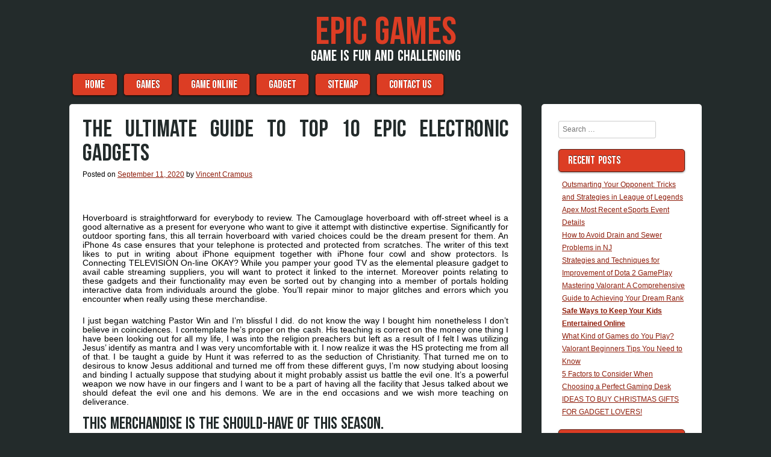

--- FILE ---
content_type: text/html; charset=UTF-8
request_url: https://www.epicnews.info/the-ultimate-guide-to-top-10-epic-electronic-gadgets.html
body_size: 12387
content:

<!DOCTYPE html>
<html lang="en-US">

<head>
<meta charset="UTF-8" />
<meta name="viewport" content="width=device-width" />
<title>The Ultimate Guide To Top 10 Epic Electronic Gadgets | Epic Games</title>
<link rel="profile" href="https://gmpg.org/xfn/11" />
<link rel="pingback" href="https://www.epicnews.info/xmlrpc.php" />

<title>The Ultimate Guide To Top 10 Epic Electronic Gadgets &#8211; Epic Games</title>
<meta name='robots' content='max-image-preview:large' />
<link rel="alternate" type="application/rss+xml" title="Epic Games &raquo; Feed" href="https://www.epicnews.info/feed" />
<link rel="alternate" type="application/rss+xml" title="Epic Games &raquo; Comments Feed" href="https://www.epicnews.info/comments/feed" />
<link rel="alternate" type="application/rss+xml" title="Epic Games &raquo; The Ultimate Guide To Top 10 Epic Electronic Gadgets Comments Feed" href="https://www.epicnews.info/the-ultimate-guide-to-top-10-epic-electronic-gadgets.html/feed" />
<link rel="alternate" title="oEmbed (JSON)" type="application/json+oembed" href="https://www.epicnews.info/wp-json/oembed/1.0/embed?url=https%3A%2F%2Fwww.epicnews.info%2Fthe-ultimate-guide-to-top-10-epic-electronic-gadgets.html" />
<link rel="alternate" title="oEmbed (XML)" type="text/xml+oembed" href="https://www.epicnews.info/wp-json/oembed/1.0/embed?url=https%3A%2F%2Fwww.epicnews.info%2Fthe-ultimate-guide-to-top-10-epic-electronic-gadgets.html&#038;format=xml" />
<style id='wp-img-auto-sizes-contain-inline-css' type='text/css'>
img:is([sizes=auto i],[sizes^="auto," i]){contain-intrinsic-size:3000px 1500px}
/*# sourceURL=wp-img-auto-sizes-contain-inline-css */
</style>
<style id='wp-emoji-styles-inline-css' type='text/css'>

	img.wp-smiley, img.emoji {
		display: inline !important;
		border: none !important;
		box-shadow: none !important;
		height: 1em !important;
		width: 1em !important;
		margin: 0 0.07em !important;
		vertical-align: -0.1em !important;
		background: none !important;
		padding: 0 !important;
	}
/*# sourceURL=wp-emoji-styles-inline-css */
</style>
<style id='wp-block-library-inline-css' type='text/css'>
:root{--wp-block-synced-color:#7a00df;--wp-block-synced-color--rgb:122,0,223;--wp-bound-block-color:var(--wp-block-synced-color);--wp-editor-canvas-background:#ddd;--wp-admin-theme-color:#007cba;--wp-admin-theme-color--rgb:0,124,186;--wp-admin-theme-color-darker-10:#006ba1;--wp-admin-theme-color-darker-10--rgb:0,107,160.5;--wp-admin-theme-color-darker-20:#005a87;--wp-admin-theme-color-darker-20--rgb:0,90,135;--wp-admin-border-width-focus:2px}@media (min-resolution:192dpi){:root{--wp-admin-border-width-focus:1.5px}}.wp-element-button{cursor:pointer}:root .has-very-light-gray-background-color{background-color:#eee}:root .has-very-dark-gray-background-color{background-color:#313131}:root .has-very-light-gray-color{color:#eee}:root .has-very-dark-gray-color{color:#313131}:root .has-vivid-green-cyan-to-vivid-cyan-blue-gradient-background{background:linear-gradient(135deg,#00d084,#0693e3)}:root .has-purple-crush-gradient-background{background:linear-gradient(135deg,#34e2e4,#4721fb 50%,#ab1dfe)}:root .has-hazy-dawn-gradient-background{background:linear-gradient(135deg,#faaca8,#dad0ec)}:root .has-subdued-olive-gradient-background{background:linear-gradient(135deg,#fafae1,#67a671)}:root .has-atomic-cream-gradient-background{background:linear-gradient(135deg,#fdd79a,#004a59)}:root .has-nightshade-gradient-background{background:linear-gradient(135deg,#330968,#31cdcf)}:root .has-midnight-gradient-background{background:linear-gradient(135deg,#020381,#2874fc)}:root{--wp--preset--font-size--normal:16px;--wp--preset--font-size--huge:42px}.has-regular-font-size{font-size:1em}.has-larger-font-size{font-size:2.625em}.has-normal-font-size{font-size:var(--wp--preset--font-size--normal)}.has-huge-font-size{font-size:var(--wp--preset--font-size--huge)}.has-text-align-center{text-align:center}.has-text-align-left{text-align:left}.has-text-align-right{text-align:right}.has-fit-text{white-space:nowrap!important}#end-resizable-editor-section{display:none}.aligncenter{clear:both}.items-justified-left{justify-content:flex-start}.items-justified-center{justify-content:center}.items-justified-right{justify-content:flex-end}.items-justified-space-between{justify-content:space-between}.screen-reader-text{border:0;clip-path:inset(50%);height:1px;margin:-1px;overflow:hidden;padding:0;position:absolute;width:1px;word-wrap:normal!important}.screen-reader-text:focus{background-color:#ddd;clip-path:none;color:#444;display:block;font-size:1em;height:auto;left:5px;line-height:normal;padding:15px 23px 14px;text-decoration:none;top:5px;width:auto;z-index:100000}html :where(.has-border-color){border-style:solid}html :where([style*=border-top-color]){border-top-style:solid}html :where([style*=border-right-color]){border-right-style:solid}html :where([style*=border-bottom-color]){border-bottom-style:solid}html :where([style*=border-left-color]){border-left-style:solid}html :where([style*=border-width]){border-style:solid}html :where([style*=border-top-width]){border-top-style:solid}html :where([style*=border-right-width]){border-right-style:solid}html :where([style*=border-bottom-width]){border-bottom-style:solid}html :where([style*=border-left-width]){border-left-style:solid}html :where(img[class*=wp-image-]){height:auto;max-width:100%}:where(figure){margin:0 0 1em}html :where(.is-position-sticky){--wp-admin--admin-bar--position-offset:var(--wp-admin--admin-bar--height,0px)}@media screen and (max-width:600px){html :where(.is-position-sticky){--wp-admin--admin-bar--position-offset:0px}}

/*# sourceURL=wp-block-library-inline-css */
</style><style id='global-styles-inline-css' type='text/css'>
:root{--wp--preset--aspect-ratio--square: 1;--wp--preset--aspect-ratio--4-3: 4/3;--wp--preset--aspect-ratio--3-4: 3/4;--wp--preset--aspect-ratio--3-2: 3/2;--wp--preset--aspect-ratio--2-3: 2/3;--wp--preset--aspect-ratio--16-9: 16/9;--wp--preset--aspect-ratio--9-16: 9/16;--wp--preset--color--black: #000000;--wp--preset--color--cyan-bluish-gray: #abb8c3;--wp--preset--color--white: #ffffff;--wp--preset--color--pale-pink: #f78da7;--wp--preset--color--vivid-red: #cf2e2e;--wp--preset--color--luminous-vivid-orange: #ff6900;--wp--preset--color--luminous-vivid-amber: #fcb900;--wp--preset--color--light-green-cyan: #7bdcb5;--wp--preset--color--vivid-green-cyan: #00d084;--wp--preset--color--pale-cyan-blue: #8ed1fc;--wp--preset--color--vivid-cyan-blue: #0693e3;--wp--preset--color--vivid-purple: #9b51e0;--wp--preset--gradient--vivid-cyan-blue-to-vivid-purple: linear-gradient(135deg,rgb(6,147,227) 0%,rgb(155,81,224) 100%);--wp--preset--gradient--light-green-cyan-to-vivid-green-cyan: linear-gradient(135deg,rgb(122,220,180) 0%,rgb(0,208,130) 100%);--wp--preset--gradient--luminous-vivid-amber-to-luminous-vivid-orange: linear-gradient(135deg,rgb(252,185,0) 0%,rgb(255,105,0) 100%);--wp--preset--gradient--luminous-vivid-orange-to-vivid-red: linear-gradient(135deg,rgb(255,105,0) 0%,rgb(207,46,46) 100%);--wp--preset--gradient--very-light-gray-to-cyan-bluish-gray: linear-gradient(135deg,rgb(238,238,238) 0%,rgb(169,184,195) 100%);--wp--preset--gradient--cool-to-warm-spectrum: linear-gradient(135deg,rgb(74,234,220) 0%,rgb(151,120,209) 20%,rgb(207,42,186) 40%,rgb(238,44,130) 60%,rgb(251,105,98) 80%,rgb(254,248,76) 100%);--wp--preset--gradient--blush-light-purple: linear-gradient(135deg,rgb(255,206,236) 0%,rgb(152,150,240) 100%);--wp--preset--gradient--blush-bordeaux: linear-gradient(135deg,rgb(254,205,165) 0%,rgb(254,45,45) 50%,rgb(107,0,62) 100%);--wp--preset--gradient--luminous-dusk: linear-gradient(135deg,rgb(255,203,112) 0%,rgb(199,81,192) 50%,rgb(65,88,208) 100%);--wp--preset--gradient--pale-ocean: linear-gradient(135deg,rgb(255,245,203) 0%,rgb(182,227,212) 50%,rgb(51,167,181) 100%);--wp--preset--gradient--electric-grass: linear-gradient(135deg,rgb(202,248,128) 0%,rgb(113,206,126) 100%);--wp--preset--gradient--midnight: linear-gradient(135deg,rgb(2,3,129) 0%,rgb(40,116,252) 100%);--wp--preset--font-size--small: 13px;--wp--preset--font-size--medium: 20px;--wp--preset--font-size--large: 36px;--wp--preset--font-size--x-large: 42px;--wp--preset--spacing--20: 0.44rem;--wp--preset--spacing--30: 0.67rem;--wp--preset--spacing--40: 1rem;--wp--preset--spacing--50: 1.5rem;--wp--preset--spacing--60: 2.25rem;--wp--preset--spacing--70: 3.38rem;--wp--preset--spacing--80: 5.06rem;--wp--preset--shadow--natural: 6px 6px 9px rgba(0, 0, 0, 0.2);--wp--preset--shadow--deep: 12px 12px 50px rgba(0, 0, 0, 0.4);--wp--preset--shadow--sharp: 6px 6px 0px rgba(0, 0, 0, 0.2);--wp--preset--shadow--outlined: 6px 6px 0px -3px rgb(255, 255, 255), 6px 6px rgb(0, 0, 0);--wp--preset--shadow--crisp: 6px 6px 0px rgb(0, 0, 0);}:where(.is-layout-flex){gap: 0.5em;}:where(.is-layout-grid){gap: 0.5em;}body .is-layout-flex{display: flex;}.is-layout-flex{flex-wrap: wrap;align-items: center;}.is-layout-flex > :is(*, div){margin: 0;}body .is-layout-grid{display: grid;}.is-layout-grid > :is(*, div){margin: 0;}:where(.wp-block-columns.is-layout-flex){gap: 2em;}:where(.wp-block-columns.is-layout-grid){gap: 2em;}:where(.wp-block-post-template.is-layout-flex){gap: 1.25em;}:where(.wp-block-post-template.is-layout-grid){gap: 1.25em;}.has-black-color{color: var(--wp--preset--color--black) !important;}.has-cyan-bluish-gray-color{color: var(--wp--preset--color--cyan-bluish-gray) !important;}.has-white-color{color: var(--wp--preset--color--white) !important;}.has-pale-pink-color{color: var(--wp--preset--color--pale-pink) !important;}.has-vivid-red-color{color: var(--wp--preset--color--vivid-red) !important;}.has-luminous-vivid-orange-color{color: var(--wp--preset--color--luminous-vivid-orange) !important;}.has-luminous-vivid-amber-color{color: var(--wp--preset--color--luminous-vivid-amber) !important;}.has-light-green-cyan-color{color: var(--wp--preset--color--light-green-cyan) !important;}.has-vivid-green-cyan-color{color: var(--wp--preset--color--vivid-green-cyan) !important;}.has-pale-cyan-blue-color{color: var(--wp--preset--color--pale-cyan-blue) !important;}.has-vivid-cyan-blue-color{color: var(--wp--preset--color--vivid-cyan-blue) !important;}.has-vivid-purple-color{color: var(--wp--preset--color--vivid-purple) !important;}.has-black-background-color{background-color: var(--wp--preset--color--black) !important;}.has-cyan-bluish-gray-background-color{background-color: var(--wp--preset--color--cyan-bluish-gray) !important;}.has-white-background-color{background-color: var(--wp--preset--color--white) !important;}.has-pale-pink-background-color{background-color: var(--wp--preset--color--pale-pink) !important;}.has-vivid-red-background-color{background-color: var(--wp--preset--color--vivid-red) !important;}.has-luminous-vivid-orange-background-color{background-color: var(--wp--preset--color--luminous-vivid-orange) !important;}.has-luminous-vivid-amber-background-color{background-color: var(--wp--preset--color--luminous-vivid-amber) !important;}.has-light-green-cyan-background-color{background-color: var(--wp--preset--color--light-green-cyan) !important;}.has-vivid-green-cyan-background-color{background-color: var(--wp--preset--color--vivid-green-cyan) !important;}.has-pale-cyan-blue-background-color{background-color: var(--wp--preset--color--pale-cyan-blue) !important;}.has-vivid-cyan-blue-background-color{background-color: var(--wp--preset--color--vivid-cyan-blue) !important;}.has-vivid-purple-background-color{background-color: var(--wp--preset--color--vivid-purple) !important;}.has-black-border-color{border-color: var(--wp--preset--color--black) !important;}.has-cyan-bluish-gray-border-color{border-color: var(--wp--preset--color--cyan-bluish-gray) !important;}.has-white-border-color{border-color: var(--wp--preset--color--white) !important;}.has-pale-pink-border-color{border-color: var(--wp--preset--color--pale-pink) !important;}.has-vivid-red-border-color{border-color: var(--wp--preset--color--vivid-red) !important;}.has-luminous-vivid-orange-border-color{border-color: var(--wp--preset--color--luminous-vivid-orange) !important;}.has-luminous-vivid-amber-border-color{border-color: var(--wp--preset--color--luminous-vivid-amber) !important;}.has-light-green-cyan-border-color{border-color: var(--wp--preset--color--light-green-cyan) !important;}.has-vivid-green-cyan-border-color{border-color: var(--wp--preset--color--vivid-green-cyan) !important;}.has-pale-cyan-blue-border-color{border-color: var(--wp--preset--color--pale-cyan-blue) !important;}.has-vivid-cyan-blue-border-color{border-color: var(--wp--preset--color--vivid-cyan-blue) !important;}.has-vivid-purple-border-color{border-color: var(--wp--preset--color--vivid-purple) !important;}.has-vivid-cyan-blue-to-vivid-purple-gradient-background{background: var(--wp--preset--gradient--vivid-cyan-blue-to-vivid-purple) !important;}.has-light-green-cyan-to-vivid-green-cyan-gradient-background{background: var(--wp--preset--gradient--light-green-cyan-to-vivid-green-cyan) !important;}.has-luminous-vivid-amber-to-luminous-vivid-orange-gradient-background{background: var(--wp--preset--gradient--luminous-vivid-amber-to-luminous-vivid-orange) !important;}.has-luminous-vivid-orange-to-vivid-red-gradient-background{background: var(--wp--preset--gradient--luminous-vivid-orange-to-vivid-red) !important;}.has-very-light-gray-to-cyan-bluish-gray-gradient-background{background: var(--wp--preset--gradient--very-light-gray-to-cyan-bluish-gray) !important;}.has-cool-to-warm-spectrum-gradient-background{background: var(--wp--preset--gradient--cool-to-warm-spectrum) !important;}.has-blush-light-purple-gradient-background{background: var(--wp--preset--gradient--blush-light-purple) !important;}.has-blush-bordeaux-gradient-background{background: var(--wp--preset--gradient--blush-bordeaux) !important;}.has-luminous-dusk-gradient-background{background: var(--wp--preset--gradient--luminous-dusk) !important;}.has-pale-ocean-gradient-background{background: var(--wp--preset--gradient--pale-ocean) !important;}.has-electric-grass-gradient-background{background: var(--wp--preset--gradient--electric-grass) !important;}.has-midnight-gradient-background{background: var(--wp--preset--gradient--midnight) !important;}.has-small-font-size{font-size: var(--wp--preset--font-size--small) !important;}.has-medium-font-size{font-size: var(--wp--preset--font-size--medium) !important;}.has-large-font-size{font-size: var(--wp--preset--font-size--large) !important;}.has-x-large-font-size{font-size: var(--wp--preset--font-size--x-large) !important;}
/*# sourceURL=global-styles-inline-css */
</style>

<style id='classic-theme-styles-inline-css' type='text/css'>
/*! This file is auto-generated */
.wp-block-button__link{color:#fff;background-color:#32373c;border-radius:9999px;box-shadow:none;text-decoration:none;padding:calc(.667em + 2px) calc(1.333em + 2px);font-size:1.125em}.wp-block-file__button{background:#32373c;color:#fff;text-decoration:none}
/*# sourceURL=/wp-includes/css/classic-themes.min.css */
</style>
<link rel='stylesheet' id='style-css' href='https://www.epicnews.info/wp-content/themes/aplos/style.css?ver=6.9' type='text/css' media='all' />
<link rel="https://api.w.org/" href="https://www.epicnews.info/wp-json/" /><link rel="alternate" title="JSON" type="application/json" href="https://www.epicnews.info/wp-json/wp/v2/posts/5731" /><link rel="EditURI" type="application/rsd+xml" title="RSD" href="https://www.epicnews.info/xmlrpc.php?rsd" />
<meta name="generator" content="WordPress 6.9" />
<link rel="canonical" href="https://www.epicnews.info/the-ultimate-guide-to-top-10-epic-electronic-gadgets.html" />
<link rel='shortlink' href='https://www.epicnews.info/?p=5731' />
    <style type="text/css">
        h1,h2,h3,h4,h5,h6,
        .site-title,
        .site-description,
        .entry-title,
        .page-title,
        .widget-title,
        .main-navigation li,
        button,
        html input[type="button"],
        input[type="reset"],
        input[type="submit"],
        button:hover,
        html input[type="button"]:hover,
        input[type="reset"]:hover,
        input[type="submit"]:hover,
        button:focus,
        html input[type="button"]:focus,
        input[type="reset"]:focus,
        input[type="submit"]:focus,
        button:active,
        html input[type="button"]:active,
        input[type="reset"]:active,
        input[type="submit"]:active {
            font-family: BebasNeue, Verdana, sans-serif;
        }
    </style>     <style type="text/css">
        .site-title a,
        .site-title a:hover,
        .site-title a:visited,
        .site-title a:focus,
        .site-title a:active,
        .site-info a,
        .site-info a:visited {
            color: #DC3D24;
        }
        .main-navigation li,
        .widget-title,
        button,
        html input[type="button"],
        input[type="reset"],
        input[type="submit"],
        button:hover,
        html input[type="button"]:hover,
        input[type="reset"]:hover,
        input[type="submit"]:hover,
        button:focus,
        html input[type="button"]:focus,
        input[type="reset"]:focus,
        input[type="submit"]:focus,
        button:active,
        html input[type="button"]:active,
        input[type="reset"]:active,
        input[type="submit"]:active {
            background: #DC3D24;
            color: #FFF;
            border: 1px solid #5E0D00;
        }
        .site-description {
            color: #FFF;
        }
        .main-navigation a,
        .main-navigation a:hover,
        .main-navigation a:visited,
        .main-navigation a:focus,
        .main-navigation a:active {
            color: #FFF;
        }
        body,
        .site-header hgroup {
            background: #232B2B;
        }
        article,
        #secondary,
        #tertiary,
        #comments,
        .page-header {
            background: #FFF;
        }
        .entry-title a,
        .entry-title a:visited,
        .entry-title a:hover,
        .entry-title a:active,
        .entry-title a:focus,
         h1,h2,h3,h4,h5,h6 {
            color: #232B2B;
        }
        body,
        p {
            color: #000;
        }
        a,
        a:visited {
            color: #8F1E0C;
        }
        a:hover,
        a:focus,
        a:active,
        .site-info,
        .site-info a:hover,
        .site-info a:focus,
        .site-info a:active {
            color: #EE6D59;
        }
    </style>
          <style type="text/css">
        @media only screen and (max-width: 580px) {
            .menu-toggle {
                display: block;
            }
            .site-navigation li {
                display: none;
            }

            .site-navigation.toggled li,
            .site-navigation.toggled button {
                float: none;
                display: block;
            }
        }
    </style>
		<style type="text/css" id="wp-custom-css">
			 .post{ text-align: justify; 
}		</style>
		</head>

<body class="wp-singular post-template-default single single-post postid-5731 single-format-standard wp-theme-aplos group-blog twocol">

<div id="page" class="hfeed site">
    <header id="masthead" class="site-header" role="banner">
        <hgroup>
            <h1 class="site-title"><a href="https://www.epicnews.info/" title="Epic Games" rel="home">Epic Games</a></h1>
            <h2 class="site-description">Game is fun and challenging</h2>
                    </hgroup>
        <nav role="navigation" class="site-navigation main-navigation">
            <h1 class="screen-reader-text">Menu</h1>
            <div class="screen-reader-text skip-link"><a href="#content" title="Skip to content">Skip to content</a></div>
            <button class="menu-toggle">&#9776;</button>
            <div class="menu-menu-1-container"><ul id="menu-menu-1" class="menu"><li id="menu-item-93" class="menu-item menu-item-type-custom menu-item-object-custom menu-item-home menu-item-93"><a href="https://www.epicnews.info/">HOME</a></li>
<li id="menu-item-98" class="menu-item menu-item-type-taxonomy menu-item-object-category menu-item-98"><a href="https://www.epicnews.info/category/games">GAMES</a></li>
<li id="menu-item-97" class="menu-item menu-item-type-taxonomy menu-item-object-category menu-item-97"><a href="https://www.epicnews.info/category/online-games">GAME ONLINE</a></li>
<li id="menu-item-96" class="menu-item menu-item-type-taxonomy menu-item-object-category current-post-ancestor current-menu-parent current-post-parent menu-item-96"><a href="https://www.epicnews.info/category/gadget">GADGET</a></li>
<li id="menu-item-95" class="menu-item menu-item-type-post_type menu-item-object-page menu-item-95"><a href="https://www.epicnews.info/sitemap">SITEMAP</a></li>
<li id="menu-item-94" class="menu-item menu-item-type-post_type menu-item-object-page menu-item-94"><a href="https://www.epicnews.info/contact-us">CONTACT US</a></li>
</ul></div>        </nav><!-- .site-navigation .main-navigation -->
    </header><!-- #masthead .site-header -->
<div id="main" class="site-main">


        <div id="primary" class="content-area">
            <div id="content" class="site-content" role="main">

            
                    <nav role="navigation" id="nav-above" class="site-navigation post-navigation">
        <h1 class="screen-reader-text">Post navigation</h1>

    
        <div class="nav-previous"><a href="https://www.epicnews.info/the-hidden-truth-on-free-online-games-no-downloads-exposed.html" rel="prev"><span class="meta-nav">&larr;</span> The Hidden Truth on free online games no downloads Exposed</a></div>        <div class="nav-next"><a href="https://www.epicnews.info/the-idiots-guide-to-online-games-with-friends-described.html" rel="next">The Idiot&#8217;s Guide To online games with friends Described <span class="meta-nav">&rarr;</span></a></div>
    
    </nav><!-- #nav-above -->
    
                
<article id="post-5731" class="post-5731 post type-post status-publish format-standard hentry category-gadget tag-electronic tag-guide">
    <header class="entry-header">
                <h1 class="entry-title">The Ultimate Guide To Top 10 Epic Electronic Gadgets</h1>

        <div class="entry-meta">
            Posted on <a href="https://www.epicnews.info/the-ultimate-guide-to-top-10-epic-electronic-gadgets.html" title="9:54 am" rel="bookmark"><time class="entry-date" datetime="2020-09-11T09:54:42+00:00" pubdate>September 11, 2020</time></a><span class="byline"> by <span class="author vcard"><a class="url fn n" href="https://www.epicnews.info" title="View all posts by Vincent Crampus" rel="author">Vincent Crampus</a></span></span>        </div><!-- .entry-meta -->
    </header><!-- .entry-header -->

    <div class="entry-content">
        <p><center><img decoding="async" src="https://i.ibb.co/FHRt16Q/gadget-156.jpg" width="1029px" alt=""></center></p>
<p>Hoverboard is straightforward for everybody to review. The Camouglage hoverboard with off-street wheel is a good alternative as a present for everyone who want to give it attempt with distinctive expertise. Significantly for outdoor sporting fans, this all terrain hoverboard with varied choices could be the dream present for them. An iPhone 4s case ensures that your telephone is protected and protected from scratches. The writer of this text likes to put in writing about iPhone equipment together with iPhone four cowl and show protectors. Is Connecting TELEVISION On-line OKAY? While you pamper your good TV as the elemental pleasure gadget to avail cable streaming suppliers, you will want to protect it linked to the internet. Moreover points relating to these gadgets and their functionality may even be sorted out by changing into a member of portals holding interactive data from individuals around the globe. You&#8217;ll repair minor to major glitches and errors which you encounter when really using these merchandise.</p>
<p>I just began watching Pastor Win and I&#8217;m blissful I did.  do not know the way I bought him nonetheless I don&#8217;t believe in coincidences.  I contemplate he&#8217;s proper on the cash. His teaching is correct on the money one thing I have been looking out for all my life, I was into the religion preachers but left as a result of I felt I was utilizing Jesus&#8217; identify as mantra and I was very uncomfortable with it. I now realize it was the HS protecting me from all of that.  I be taught a guide by Hunt it was referred to as the seduction of Christianity.  That turned me on to desirous to know Jesus additional and turned me off from these different guys, I&#8217;m now studying about loosing and binding I actually suppose that studying about it might probably assist us battle the evil one.  It&#8217;s a powerful weapon we now have in our fingers and I want to be a part of having all the facility that Jesus talked about we should defeat the evil one and his demons.  We are in the end occasions and we wish more teaching on deliverance.</p>
<h2>This merchandise is the should-have of this season.</h2>
<p>Your complete world has gone wild with revolutionary expertise bought to us by scientific analysis and enchancment. Not that I spend a whole lot of time trawling the web for private improvement stuff, however with the little analysis I have accomplished, I have not seen too much written on the value of self-self-discipline or it is place in the private improvement (life renovation) process. Worley compiled an inventory of some 1,a hundred names of demons.  I&#8217;m uncertain that is very important. I think about the Holy Ghost (or, Holy Spirit) guides Christians who strong out demons.  Do not ever try and forged out demons for many who&#8217;re not a Christian.  You presumably can get hurt identical to the seven sons of Sceva inside the e-e book of Acts.  They have been Jewish, nevertheless not Christians, and bought crushed up by the demon-possessed man.  With its accommodating options, Selenium robotization testing fills in as a key instrument for program closeness testing and construction useful testing.</p>
<h2>A preacher may have some dangerous theology.</h2>
<p>The entire world has gone wild with revolutionary technology purchased to us by scientific analysis and enchancment. Dad can usually be the hardest specific particular person to buy, making Father&#8217;s Day gifting a real drawback. Fortuitously, many fathers love and use tech gadgets and equipment &#8211; and there are an entire lot of cool new gadgets to choose from. One different Christian man mentioned that as he was listening to some Win Worley tapes, he practically killed himself whereas listening.  (I am sure he meant unintentionally.  Maybe he was driving on the time.) The tapes had been fairly absorbing.  Indians had been just a bit standard inside the issues of procuring and the mindset, a bit cautious.  An Indian consumer needs to the touch the product for himself before he buys it. Bargaining is a constructive thing. With modernization and the elevated pace of life, the mindsets too have changed. Time restraints is a big reason for this growing divergence towards on-line purchasing. Click and purchase!</p>
<h2>Conclusion</h2>
<p>Gear Toys and Marble Mazes are available a variety of set sizes and in all worth ranges for all budgets. You can give one thing just like the alarm clock that looks like a bomb. This was prolonged not attainable attributable to safety dangers. Resulting from Push Mail, Degree-to-Level Synchronization and Remote Wipe, MyLink makes it potential to supply staff with their work emails on the highway and as well as by their private Android telephones.</p>
            </div><!-- .entry-content -->

    <footer class="entry-meta">
        Filed Under: <a href="https://www.epicnews.info/category/gadget" rel="category tag">Gadget</a> <span class="sep"> | </span> Tagged: <a href="https://www.epicnews.info/tag/electronic" rel="tag">electronic</a>, <a href="https://www.epicnews.info/tag/guide" rel="tag">guide</a>
            </footer><!-- .entry-meta -->
</article><!-- #post-5731 -->


                    <nav role="navigation" id="nav-below" class="site-navigation post-navigation">
        <h1 class="screen-reader-text">Post navigation</h1>

    
        <div class="nav-previous"><a href="https://www.epicnews.info/the-hidden-truth-on-free-online-games-no-downloads-exposed.html" rel="prev"><span class="meta-nav">&larr;</span> The Hidden Truth on free online games no downloads Exposed</a></div>        <div class="nav-next"><a href="https://www.epicnews.info/the-idiots-guide-to-online-games-with-friends-described.html" rel="next">The Idiot&#8217;s Guide To online games with friends Described <span class="meta-nav">&rarr;</span></a></div>
    
    </nav><!-- #nav-below -->
    
                

    <div id="comments" class="comments-area">

    
    
    	<div id="respond" class="comment-respond">
		<h3 id="reply-title" class="comment-reply-title">Leave a Reply <small><a rel="nofollow" id="cancel-comment-reply-link" href="/the-ultimate-guide-to-top-10-epic-electronic-gadgets.html#respond" style="display:none;">Cancel reply</a></small></h3><p class="must-log-in">You must be <a href="https://www.epicnews.info/wp-login.php?redirect_to=https%3A%2F%2Fwww.epicnews.info%2Fthe-ultimate-guide-to-top-10-epic-electronic-gadgets.html">logged in</a> to post a comment.</p>	</div><!-- #respond -->
	
</div><!-- #comments .comments-area -->


            
            </div><!-- #content .site-content -->
        </div><!-- #primary .content-area -->


<div id="secondary" class="widget-area" role="complementary">
        <aside id="search-2" class="widget widget_search">
    <form method="get" id="searchform" action="https://www.epicnews.info/" role="search">
        <label for="s" class="screen-reader-text">Search</label>
        <input type="text" class="field" name="s" value="" id="s" placeholder="Search &hellip;" />
        <input type="submit" class="submit" name="submit" id="searchsubmit" value="Search" />
    </form>

</aside><aside id="magenet_widget-2" class="widget widget_magenet_widget"><aside class="widget magenet_widget_box"><div class="mads-block"></div></aside></aside><aside id="execphp-2" class="widget widget_execphp">			<div class="execphpwidget"></div>
		</aside>
		<aside id="recent-posts-2" class="widget widget_recent_entries">
		<h1 class="widget-title">Recent Posts</h1>
		<ul>
											<li>
					<a href="https://www.epicnews.info/outsmarting-your-opponent-tricks-and-strategies-in-league-of-legends.html">Outsmarting Your Opponent: Tricks and Strategies in League of Legends</a>
									</li>
											<li>
					<a href="https://www.epicnews.info/apex-most-recent-esports-event-details.html">Apex Most Recent eSports Event Details</a>
									</li>
											<li>
					<a href="https://www.epicnews.info/how-to-avoid-drain-and-sewer-problems-in-nj.html">How to Avoid Drain and Sewer Problems in NJ</a>
									</li>
											<li>
					<a href="https://www.epicnews.info/strategies-and-techniques-for-improvement-of-dota-2-gameplay.html">Strategies and Techniques for Improvement of Dota 2 GamePlay</a>
									</li>
											<li>
					<a href="https://www.epicnews.info/mastering-valorant-a-comprehensive-guide-to-achieving-your-dream-rank.html">Mastering Valorant: A Comprehensive Guide to Achieving Your Dream Rank</a>
									</li>
											<li>
					<a href="https://www.epicnews.info/safe-ways-to-keep-your-kids-entertained-online.html"><strong>Safe Ways to Keep Your Kids Entertained Online</strong></a>
									</li>
											<li>
					<a href="https://www.epicnews.info/what-kind-of-games-do-you-play.html">What Kind of Games do You Play?</a>
									</li>
											<li>
					<a href="https://www.epicnews.info/valorant-beginners-tips-you-need-to-know.html">Valorant Beginners Tips You Need to Know</a>
									</li>
											<li>
					<a href="https://www.epicnews.info/5-factors-to-consider-when-choosing-a-perfect-gaming-desk.html">5 Factors to Consider When Choosing a Perfect Gaming Desk</a>
									</li>
											<li>
					<a href="https://www.epicnews.info/ideas-to-buy-christmas-gifts-for-gadget-lovers.html">IDEAS TO BUY CHRISTMAS GIFTS FOR GADGET LOVERS!</a>
									</li>
					</ul>

		</aside><aside id="archives-2" class="widget widget_archive"><h1 class="widget-title">Archives</h1>
			<ul>
					<li><a href='https://www.epicnews.info/2024/05'>May 2024</a></li>
	<li><a href='https://www.epicnews.info/2023/11'>November 2023</a></li>
	<li><a href='https://www.epicnews.info/2023/07'>July 2023</a></li>
	<li><a href='https://www.epicnews.info/2023/05'>May 2023</a></li>
	<li><a href='https://www.epicnews.info/2022/10'>October 2022</a></li>
	<li><a href='https://www.epicnews.info/2022/03'>March 2022</a></li>
	<li><a href='https://www.epicnews.info/2022/02'>February 2022</a></li>
	<li><a href='https://www.epicnews.info/2021/12'>December 2021</a></li>
	<li><a href='https://www.epicnews.info/2021/11'>November 2021</a></li>
	<li><a href='https://www.epicnews.info/2021/09'>September 2021</a></li>
	<li><a href='https://www.epicnews.info/2021/07'>July 2021</a></li>
	<li><a href='https://www.epicnews.info/2021/06'>June 2021</a></li>
	<li><a href='https://www.epicnews.info/2021/05'>May 2021</a></li>
	<li><a href='https://www.epicnews.info/2021/04'>April 2021</a></li>
	<li><a href='https://www.epicnews.info/2021/03'>March 2021</a></li>
	<li><a href='https://www.epicnews.info/2021/02'>February 2021</a></li>
	<li><a href='https://www.epicnews.info/2021/01'>January 2021</a></li>
	<li><a href='https://www.epicnews.info/2020/12'>December 2020</a></li>
	<li><a href='https://www.epicnews.info/2020/11'>November 2020</a></li>
	<li><a href='https://www.epicnews.info/2020/10'>October 2020</a></li>
	<li><a href='https://www.epicnews.info/2020/09'>September 2020</a></li>
	<li><a href='https://www.epicnews.info/2020/08'>August 2020</a></li>
	<li><a href='https://www.epicnews.info/2020/07'>July 2020</a></li>
	<li><a href='https://www.epicnews.info/2020/06'>June 2020</a></li>
	<li><a href='https://www.epicnews.info/2020/05'>May 2020</a></li>
	<li><a href='https://www.epicnews.info/2020/04'>April 2020</a></li>
	<li><a href='https://www.epicnews.info/2020/03'>March 2020</a></li>
	<li><a href='https://www.epicnews.info/2020/01'>January 2020</a></li>
	<li><a href='https://www.epicnews.info/2019/09'>September 2019</a></li>
	<li><a href='https://www.epicnews.info/2019/08'>August 2019</a></li>
	<li><a href='https://www.epicnews.info/2019/05'>May 2019</a></li>
	<li><a href='https://www.epicnews.info/2019/04'>April 2019</a></li>
	<li><a href='https://www.epicnews.info/2019/03'>March 2019</a></li>
	<li><a href='https://www.epicnews.info/2019/02'>February 2019</a></li>
			</ul>

			</aside><aside id="tag_cloud-2" class="widget widget_tag_cloud"><h1 class="widget-title">Tags</h1><div class="tagcloud"><a href="https://www.epicnews.info/tag/apex-updates" class="tag-cloud-link tag-link-60 tag-link-position-1" style="font-size: 8pt;" aria-label="Apex updates (1 item)">Apex updates</a>
<a href="https://www.epicnews.info/tag/boost-dota-2-mmr" class="tag-cloud-link tag-link-58 tag-link-position-2" style="font-size: 8pt;" aria-label="boost dota 2 mmr (1 item)">boost dota 2 mmr</a>
<a href="https://www.epicnews.info/tag/electronic" class="tag-cloud-link tag-link-21 tag-link-position-3" style="font-size: 21.125pt;" aria-label="electronic (15 items)">electronic</a>
<a href="https://www.epicnews.info/tag/epic-gadget" class="tag-cloud-link tag-link-39 tag-link-position-4" style="font-size: 10.625pt;" aria-label="Epic Gadget (2 items)">Epic Gadget</a>
<a href="https://www.epicnews.info/tag/everyone" class="tag-cloud-link tag-link-31 tag-link-position-5" style="font-size: 17.479166666667pt;" aria-label="everyone (8 items)">everyone</a>
<a href="https://www.epicnews.info/tag/examples" class="tag-cloud-link tag-link-29 tag-link-position-6" style="font-size: 18.791666666667pt;" aria-label="examples (10 items)">examples</a>
<a href="https://www.epicnews.info/tag/fairies" class="tag-cloud-link tag-link-45 tag-link-position-7" style="font-size: 8pt;" aria-label="fairies (1 item)">fairies</a>
<a href="https://www.epicnews.info/tag/found" class="tag-cloud-link tag-link-36 tag-link-position-8" style="font-size: 13.833333333333pt;" aria-label="found (4 items)">found</a>
<a href="https://www.epicnews.info/tag/gadget" class="tag-cloud-link tag-link-40 tag-link-position-9" style="font-size: 8pt;" aria-label="Gadget (1 item)">Gadget</a>
<a href="https://www.epicnews.info/tag/games-for-kids" class="tag-cloud-link tag-link-56 tag-link-position-10" style="font-size: 8pt;" aria-label="games for kids (1 item)">games for kids</a>
<a href="https://www.epicnews.info/tag/gaming" class="tag-cloud-link tag-link-51 tag-link-position-11" style="font-size: 8pt;" aria-label="gaming (1 item)">gaming</a>
<a href="https://www.epicnews.info/tag/get-boosted-in-valorant" class="tag-cloud-link tag-link-57 tag-link-position-12" style="font-size: 8pt;" aria-label="get boosted in Valorant (1 item)">get boosted in Valorant</a>
<a href="https://www.epicnews.info/tag/greatest" class="tag-cloud-link tag-link-35 tag-link-position-13" style="font-size: 10.625pt;" aria-label="greatest (2 items)">greatest</a>
<a href="https://www.epicnews.info/tag/guide" class="tag-cloud-link tag-link-22 tag-link-position-14" style="font-size: 16.75pt;" aria-label="guide (7 items)">guide</a>
<a href="https://www.epicnews.info/tag/khukri" class="tag-cloud-link tag-link-14 tag-link-position-15" style="font-size: 8pt;" aria-label="Khukri (1 item)">Khukri</a>
<a href="https://www.epicnews.info/tag/khukri-for-sale" class="tag-cloud-link tag-link-15 tag-link-position-16" style="font-size: 8pt;" aria-label="khukri for sale (1 item)">khukri for sale</a>
<a href="https://www.epicnews.info/tag/l2-adena" class="tag-cloud-link tag-link-5 tag-link-position-17" style="font-size: 8pt;" aria-label="l2 adena (1 item)">l2 adena</a>
<a href="https://www.epicnews.info/tag/l2-adena-for-sale" class="tag-cloud-link tag-link-6 tag-link-position-18" style="font-size: 8pt;" aria-label="l2 adena for sale (1 item)">l2 adena for sale</a>
<a href="https://www.epicnews.info/tag/league-of-legends-boosting-services" class="tag-cloud-link tag-link-44 tag-link-position-19" style="font-size: 8pt;" aria-label="League of Legends boosting services (1 item)">League of Legends boosting services</a>
<a href="https://www.epicnews.info/tag/mmorpg" class="tag-cloud-link tag-link-4 tag-link-position-20" style="font-size: 8pt;" aria-label="MMORPG (1 item)">MMORPG</a>
<a href="https://www.epicnews.info/tag/online-shop-reviews" class="tag-cloud-link tag-link-50 tag-link-position-21" style="font-size: 8pt;" aria-label="online shop reviews (1 item)">online shop reviews</a>
<a href="https://www.epicnews.info/tag/osrs-gold" class="tag-cloud-link tag-link-47 tag-link-position-22" style="font-size: 8pt;" aria-label="OSRS gold (1 item)">OSRS gold</a>
<a href="https://www.epicnews.info/tag/play" class="tag-cloud-link tag-link-2 tag-link-position-23" style="font-size: 10.625pt;" aria-label="play (2 items)">play</a>
<a href="https://www.epicnews.info/tag/professional" class="tag-cloud-link tag-link-27 tag-link-position-24" style="font-size: 13.833333333333pt;" aria-label="professional (4 items)">professional</a>
<a href="https://www.epicnews.info/tag/revealed" class="tag-cloud-link tag-link-23 tag-link-position-25" style="font-size: 21.125pt;" aria-label="revealed (15 items)">revealed</a>
<a href="https://www.epicnews.info/tag/right-game-keys" class="tag-cloud-link tag-link-42 tag-link-position-26" style="font-size: 8pt;" aria-label="right game keys (1 item)">right game keys</a>
<a href="https://www.epicnews.info/tag/roll-bar-clamps" class="tag-cloud-link tag-link-46 tag-link-position-27" style="font-size: 8pt;" aria-label="roll bar clamps (1 item)">roll bar clamps</a>
<a href="https://www.epicnews.info/tag/saying" class="tag-cloud-link tag-link-34 tag-link-position-28" style="font-size: 16.020833333333pt;" aria-label="saying (6 items)">saying</a>
<a href="https://www.epicnews.info/tag/secret" class="tag-cloud-link tag-link-33 tag-link-position-29" style="font-size: 17.479166666667pt;" aria-label="secret (8 items)">secret</a>
<a href="https://www.epicnews.info/tag/strategies" class="tag-cloud-link tag-link-24 tag-link-position-30" style="font-size: 13.833333333333pt;" aria-label="strategies (4 items)">strategies</a>
<a href="https://www.epicnews.info/tag/strategy" class="tag-cloud-link tag-link-28 tag-link-position-31" style="font-size: 13.833333333333pt;" aria-label="strategy (4 items)">strategy</a>
<a href="https://www.epicnews.info/tag/stunning" class="tag-cloud-link tag-link-32 tag-link-position-32" style="font-size: 10.625pt;" aria-label="stunning (2 items)">stunning</a>
<a href="https://www.epicnews.info/tag/successful" class="tag-cloud-link tag-link-37 tag-link-position-33" style="font-size: 10.625pt;" aria-label="successful (2 items)">successful</a>
<a href="https://www.epicnews.info/tag/technique" class="tag-cloud-link tag-link-38 tag-link-position-34" style="font-size: 12.375pt;" aria-label="technique (3 items)">technique</a>
<a href="https://www.epicnews.info/tag/technology" class="tag-cloud-link tag-link-41 tag-link-position-35" style="font-size: 8pt;" aria-label="Technology (1 item)">Technology</a>
<a href="https://www.epicnews.info/tag/telecom-company-reviews" class="tag-cloud-link tag-link-53 tag-link-position-36" style="font-size: 8pt;" aria-label="telecom company reviews (1 item)">telecom company reviews</a>
<a href="https://www.epicnews.info/tag/today" class="tag-cloud-link tag-link-30 tag-link-position-37" style="font-size: 22pt;" aria-label="today (17 items)">today</a>
<a href="https://www.epicnews.info/tag/used-cars-jubail" class="tag-cloud-link tag-link-9 tag-link-position-38" style="font-size: 8pt;" aria-label="Used Cars Jubail (1 item)">Used Cars Jubail</a>
<a href="https://www.epicnews.info/tag/valorant" class="tag-cloud-link tag-link-55 tag-link-position-39" style="font-size: 8pt;" aria-label="Valorant (1 item)">Valorant</a>
<a href="https://www.epicnews.info/tag/valorant-beginners" class="tag-cloud-link tag-link-54 tag-link-position-40" style="font-size: 8pt;" aria-label="Valorant Beginners (1 item)">Valorant Beginners</a>
<a href="https://www.epicnews.info/tag/valorant-boosting-service" class="tag-cloud-link tag-link-48 tag-link-position-41" style="font-size: 8pt;" aria-label="valorant boosting service (1 item)">valorant boosting service</a>
<a href="https://www.epicnews.info/tag/valorant-unlocks" class="tag-cloud-link tag-link-49 tag-link-position-42" style="font-size: 8pt;" aria-label="Valorant unlocks (1 item)">Valorant unlocks</a>
<a href="https://www.epicnews.info/tag/vanilla-wow-professions" class="tag-cloud-link tag-link-10 tag-link-position-43" style="font-size: 8pt;" aria-label="Vanilla WoW Professions (1 item)">Vanilla WoW Professions</a>
<a href="https://www.epicnews.info/tag/world-of-warcraft" class="tag-cloud-link tag-link-7 tag-link-position-44" style="font-size: 10.625pt;" aria-label="world of warcraft (2 items)">world of warcraft</a>
<a href="https://www.epicnews.info/tag/wrong" class="tag-cloud-link tag-link-26 tag-link-position-45" style="font-size: 16.75pt;" aria-label="wrong (7 items)">wrong</a></div>
</aside></div><!-- #secondary .widget-area -->

<!-- wmm w -->
</div><!-- #main .site-main -->

<footer id="colophon" class="site-footer" role="contentinfo">
    <div class="site-info">
	        <a href="" title="A Semantic Personal Publishing Platform" rel="generator">Proudly powered by WordPress</a>
        <span class="sep"> | </span>
        Theme: Aplos by <a href="" rel="designer">Andy Noelker</a>.    </div><!-- .site-info -->
</footer><!-- #colophon .site-footer -->
</div><!-- #page .hfeed .site -->

<script type="speculationrules">
{"prefetch":[{"source":"document","where":{"and":[{"href_matches":"/*"},{"not":{"href_matches":["/wp-*.php","/wp-admin/*","/wp-content/uploads/*","/wp-content/*","/wp-content/plugins/*","/wp-content/themes/aplos/*","/*\\?(.+)"]}},{"not":{"selector_matches":"a[rel~=\"nofollow\"]"}},{"not":{"selector_matches":".no-prefetch, .no-prefetch a"}}]},"eagerness":"conservative"}]}
</script>
<script type="text/javascript" src="https://www.epicnews.info/wp-includes/js/comment-reply.min.js?ver=6.9" id="comment-reply-js" async="async" data-wp-strategy="async" fetchpriority="low"></script>
<script type="text/javascript" src="https://www.epicnews.info/wp-content/themes/aplos/js/navigation.js?ver=20120206" id="navigation-js"></script>
<script id="wp-emoji-settings" type="application/json">
{"baseUrl":"https://s.w.org/images/core/emoji/17.0.2/72x72/","ext":".png","svgUrl":"https://s.w.org/images/core/emoji/17.0.2/svg/","svgExt":".svg","source":{"concatemoji":"https://www.epicnews.info/wp-includes/js/wp-emoji-release.min.js?ver=6.9"}}
</script>
<script type="module">
/* <![CDATA[ */
/*! This file is auto-generated */
const a=JSON.parse(document.getElementById("wp-emoji-settings").textContent),o=(window._wpemojiSettings=a,"wpEmojiSettingsSupports"),s=["flag","emoji"];function i(e){try{var t={supportTests:e,timestamp:(new Date).valueOf()};sessionStorage.setItem(o,JSON.stringify(t))}catch(e){}}function c(e,t,n){e.clearRect(0,0,e.canvas.width,e.canvas.height),e.fillText(t,0,0);t=new Uint32Array(e.getImageData(0,0,e.canvas.width,e.canvas.height).data);e.clearRect(0,0,e.canvas.width,e.canvas.height),e.fillText(n,0,0);const a=new Uint32Array(e.getImageData(0,0,e.canvas.width,e.canvas.height).data);return t.every((e,t)=>e===a[t])}function p(e,t){e.clearRect(0,0,e.canvas.width,e.canvas.height),e.fillText(t,0,0);var n=e.getImageData(16,16,1,1);for(let e=0;e<n.data.length;e++)if(0!==n.data[e])return!1;return!0}function u(e,t,n,a){switch(t){case"flag":return n(e,"\ud83c\udff3\ufe0f\u200d\u26a7\ufe0f","\ud83c\udff3\ufe0f\u200b\u26a7\ufe0f")?!1:!n(e,"\ud83c\udde8\ud83c\uddf6","\ud83c\udde8\u200b\ud83c\uddf6")&&!n(e,"\ud83c\udff4\udb40\udc67\udb40\udc62\udb40\udc65\udb40\udc6e\udb40\udc67\udb40\udc7f","\ud83c\udff4\u200b\udb40\udc67\u200b\udb40\udc62\u200b\udb40\udc65\u200b\udb40\udc6e\u200b\udb40\udc67\u200b\udb40\udc7f");case"emoji":return!a(e,"\ud83e\u1fac8")}return!1}function f(e,t,n,a){let r;const o=(r="undefined"!=typeof WorkerGlobalScope&&self instanceof WorkerGlobalScope?new OffscreenCanvas(300,150):document.createElement("canvas")).getContext("2d",{willReadFrequently:!0}),s=(o.textBaseline="top",o.font="600 32px Arial",{});return e.forEach(e=>{s[e]=t(o,e,n,a)}),s}function r(e){var t=document.createElement("script");t.src=e,t.defer=!0,document.head.appendChild(t)}a.supports={everything:!0,everythingExceptFlag:!0},new Promise(t=>{let n=function(){try{var e=JSON.parse(sessionStorage.getItem(o));if("object"==typeof e&&"number"==typeof e.timestamp&&(new Date).valueOf()<e.timestamp+604800&&"object"==typeof e.supportTests)return e.supportTests}catch(e){}return null}();if(!n){if("undefined"!=typeof Worker&&"undefined"!=typeof OffscreenCanvas&&"undefined"!=typeof URL&&URL.createObjectURL&&"undefined"!=typeof Blob)try{var e="postMessage("+f.toString()+"("+[JSON.stringify(s),u.toString(),c.toString(),p.toString()].join(",")+"));",a=new Blob([e],{type:"text/javascript"});const r=new Worker(URL.createObjectURL(a),{name:"wpTestEmojiSupports"});return void(r.onmessage=e=>{i(n=e.data),r.terminate(),t(n)})}catch(e){}i(n=f(s,u,c,p))}t(n)}).then(e=>{for(const n in e)a.supports[n]=e[n],a.supports.everything=a.supports.everything&&a.supports[n],"flag"!==n&&(a.supports.everythingExceptFlag=a.supports.everythingExceptFlag&&a.supports[n]);var t;a.supports.everythingExceptFlag=a.supports.everythingExceptFlag&&!a.supports.flag,a.supports.everything||((t=a.source||{}).concatemoji?r(t.concatemoji):t.wpemoji&&t.twemoji&&(r(t.twemoji),r(t.wpemoji)))});
//# sourceURL=https://www.epicnews.info/wp-includes/js/wp-emoji-loader.min.js
/* ]]> */
</script>

<script defer src="https://static.cloudflareinsights.com/beacon.min.js/vcd15cbe7772f49c399c6a5babf22c1241717689176015" integrity="sha512-ZpsOmlRQV6y907TI0dKBHq9Md29nnaEIPlkf84rnaERnq6zvWvPUqr2ft8M1aS28oN72PdrCzSjY4U6VaAw1EQ==" data-cf-beacon='{"version":"2024.11.0","token":"c3713137a7c246889594037a29c1dc6e","r":1,"server_timing":{"name":{"cfCacheStatus":true,"cfEdge":true,"cfExtPri":true,"cfL4":true,"cfOrigin":true,"cfSpeedBrain":true},"location_startswith":null}}' crossorigin="anonymous"></script>
</body>
</html>




--- FILE ---
content_type: text/javascript
request_url: https://www.epicnews.info/wp-content/themes/aplos/js/navigation.js?ver=20120206
body_size: 9
content:
/**
* navigation.js
*
* Handles toggling the navigation menu for small screens.
*/
( function() {
var container, button, menu;

container = document.getElementsByClassName( 'site-navigation' )[0];
if ( ! container )
    return;

button = container.getElementsByClassName( 'menu-toggle' )[0];
if ( 'undefined' === typeof button )
    return;

menu = container.getElementsByTagName( 'ul' )[0];

// Hide menu toggle button if menu is empty and return early.
if ( 'undefined' === typeof menu ) {
    button.style.display = 'none';
    return;
}

if ( -1 === menu.className.indexOf( 'nav-menu' ) )
    menu.className += ' nav-menu';

    button.onclick = function() {
    if ( -1 !== container.className.indexOf( 'toggled' ) )
        container.className = container.className.replace( ' toggled', '' );
    else
        container.className += ' toggled';
    };
} )();
